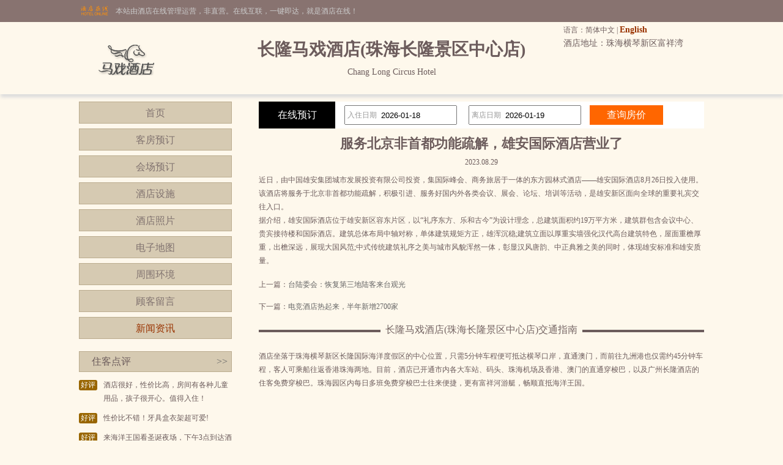

--- FILE ---
content_type: text/html; charset=utf-8
request_url: http://www.changlongcircus.com/news_s59195.html
body_size: 4619
content:


<!DOCTYPE html PUBLIC "-//W3C//DTD XHTML 1.0 Transitional//EN" "http://www.w3.org/TR/xhtml1/DTD/xhtml1-transitional.dtd">

<html xmlns="http://www.w3.org/1999/xhtml">
<head>
<title>服务北京非首都功能疏解，雄安国际酒店营业了-长隆马戏酒店(珠海长隆景区中心店)</title>
<meta name="description" content="长隆马戏酒店(珠海长隆景区中心店)（Chang Long Circus Hotel）是一家豪华型酒店，位于珠海横琴新区富祥湾,环境雅致，以人为本，提供细微贴心的服务。">
<meta name="Keywords" content="长隆马戏酒店(珠海长隆景区中心店)新闻资讯">
</head>
<body id="cbody"><link
  rel="stylesheet"
  type="text/css"
  href="assets/lib/jquery-ui-1.12.1.custom/jquery-ui.min.css"
/>
<link href="/template/p3/css/css.css" rel="stylesheet" type="text/css" />
<script
  type="text/javascript"
  src="/assets/lib/jquery/jquery-1.12.1.min.js"
></script>
<script
  type="text/javascript"
  src="/assets/lib/jquery-cookie/src/jquery.cookie.js"
></script>
<script
  type="text/javascript"
  src="/assets/lib/jquery-ui-1.12.1.custom/jquery-ui.min.js"
></script>
<script type="text/javascript" src="/assets/js/DateSelect.js"></script>
<div class="top-online-container">  <div class="pc">    <div class="online-logo">      <img src="/template/p3/images/logo-online.png" />    </div>    <div class="online-desc">本站由酒店在线管理运营，非直营。在线互联，一键即达，就是酒店在线！    </div>  </div></div>
<div class="box-container">
  <div class="pc">
    <div class="topMenu">
      <ul>
        <li>
          <p>
            语言：简体中文 |
            <a href="http://.changlongcircus.com/">English</a>
          </p>
        </li>
        <li></li>
      </ul>
    </div>
    <div class="top">
      <div class="logo">
        <a href="/" title="长隆马戏酒店(珠海长隆景区中心店)"
          ><img src="http://www.hotelfdl.com/pic/logo/2016/2016062312151792088651.png" alt="长隆马戏酒店(珠海长隆景区中心店)"
        /></a>
      </div>
      <div class="hTopInfo">
        <h1>长隆马戏酒店(珠海长隆景区中心店)</h1>
        <span class="hNameEn">Chang Long Circus Hotel</span>
      </div>
      <div class="hTopRight">
        <span class="phone">TEL:</span
        ><span class="address">酒店地址：珠海横琴新区富祥湾</span>
      </div>
    </div>
  </div>
</div>

<div class="pc">
  <div class="content">
    <div class="pcontent_l">
      <div class="menu">
        <ul>
          <li><a href="/index.html">首页</a></li>
          <li><a href="/rooms.html">客房预订</a></li>
          <li><a href="/ggMeeting.html">会场预订</a></li>
          <li><a href="/fuwu.html">酒店设施</a></li>
          <li><a href="/pics.html">酒店照片</a></li>
          <li><a href="/map.html">电子地图</a></li>
          <li><a href="/near.html">周围环境</a></li>
          <li><a href="/dianping.html">顾客留言</a></li>
          <li><a href="/news.html" class="cur">新闻资讯</a></li>
        </ul>
      </div>

      <div class="comment">
        <div class="title">
          住客点评<span class="icon_r"
            ><a href="/dianping.html">&gt;&gt;</a></span
          >
        </div>
        <div class="list">
          <ul>
                        <li>
              <div class="com_l">好评</div>
              <div class="com_r">酒店很好，性价比高，房间有各种儿童用品，孩子很开心。值得入住！</div>
            </li>
            <li>
              <div class="com_l">好评</div>
              <div class="com_r">性价比不错！牙具盒衣架超可爱!</div>
            </li>
            <li>
              <div class="com_l">好评</div>
              <div class="com_r">来海洋王国看圣诞夜场，下午3点到达酒店，前台免费升级了魔术房，很棒！第二次来了，上次...</div>
            </li>
            <li>
              <div class="com_l">好评</div>
              <div class="com_r">酒店房间舒适，较新，但双床是一米二床，如带小孩睡偏小，价格偏贵，性价比不高。</div>
            </li>
            <li>
              <div class="com_l">好评</div>
              <div class="com_r">设施旧了点，但装修格调不错，空间还好。挨着横琴岛剧院的，看马戏非常方便。</div>
            </li>

          </ul>
        </div>
      </div>
    </div>

    <div class="pcontent_r">
      <div class="bookingFrm">
        <form action="/rooms.html" method="post">
          <div class="title">在线预订</div>
          <div class="dateCheck">
            <input
              type="text"
              name="checkindate"
              id="checkindate"
              readonly="readonly"
            /><span class="dateword">入住日期</span>
          </div>
          <div class="dateCheck">
            <input
              type="text"
              name="checkoutdate"
              id="checkoutdate"
              readonly="readonly"
            /><span class="dateword">离店日期</span>
          </div>
          <div class="frmSubmit">
            <input id="setCheckDate" type="submit" value="查询房价" />
          </div>
        </form>
      </div>

      <div class="newstitle">
        <h2>服务北京非首都功能疏解，雄安国际酒店营业了</h2>
        <span class="datejoin">2023.08.29</span>
      </div>
      <div class="newscontent"><div>
	近日，由中国雄安集团城市发展投资有限公司投资，集国际峰会、商务旅居于一体的东方园林式酒店&mdash;&mdash;雄安国际酒店8月26日投入使用。该酒店将服务于北京非首都功能疏解，积极引进、服务好国内外各类会议、展会、论坛、培训等活动，是雄安新区面向全球的重要礼宾交往入口。</div>
<div>
	据介绍，雄安国际酒店位于雄安新区容东片区，以&ldquo;礼序东方、乐和古今&rdquo;为设计理念，总建筑面积约19万平方米，建筑群包含会议中心、贵宾接待楼和国际酒店。建筑总体布局中轴对称，单体建筑规矩方正，雄浑沉稳;建筑立面以厚重实墙强化汉代高台建筑特色，屋面重檐厚重，出檐深远，展现大国风范;中式传统建筑礼序之美与城市风貌浑然一体，彰显汉风唐韵、中正典雅之美的同时，体现雄安标准和雄安质量。</div>
</div>
      <div class="newsPreNext">
        <p>上一篇：<a href="/news_s59194.html" title="台陆委会：恢复第三地陆客来台观光">台陆委会：恢复第三地陆客来台观光</a></p>
        <p>下一篇：<a href="/news_s59196.html" title="电竞酒店热起来，半年新增2700家">电竞酒店热起来，半年新增2700家</a></p>
      </div>
      <div class="pageMenu">
        <span class="line"></span><span class="name">长隆马戏酒店(珠海长隆景区中心店)交通指南</span>
      </div>
      <div class="bookDes">酒店坐落于珠海横琴新区长隆国际海洋度假区的中心位置，只需5分钟车程便可抵达横琴口岸，直通澳门，而前往九洲港也仅需约45分钟车程，客人可乘船往返香港珠海两地。目前，酒店已开通市内各大车站、码头、珠海机场及香港、澳门的直通穿梭巴，以及广州长隆酒店的住客免费穿梭巴。珠海园区内每日多班免费穿梭巴士往来便捷，更有富祥河游艇，畅顺直抵海洋王国。</div>
    </div>
  </div>
</div>

<div class="pc100">
  <div class="pc">
    <div class="footer">
      <a href="/" title="长隆马戏酒店(珠海长隆景区中心店)">网站首页</a> |
      <a href="/aboutUs.html" title="关于我们">关于我们</a> |
      <a href="/zhaopin.html" title="人才招聘">人才招聘</a><br />
      Copyright @changlongcircus.com All rights reserved<br />
      中国•珠海　长隆马戏酒店(珠海长隆景区中心店)(电话0756-2993399)　Chang Long Circus Hotel
      <script type="text/javascript">var cnzz_protocol = (("https:" == document.location.protocol) ? " https://" : " http://");document.write(unescape("%3Cspan id='cnzz_stat_icon_5737925'%3E%3C/span%3E%3Cscript src='" + cnzz_protocol + "s6.cnzz.com/stat.php%3Fid%3D5737925%26show%3Dpic' type='text/javascript'%3E%3C/script%3E"));</script>
    </div>
  </div>
</div>
</body>
</html>
